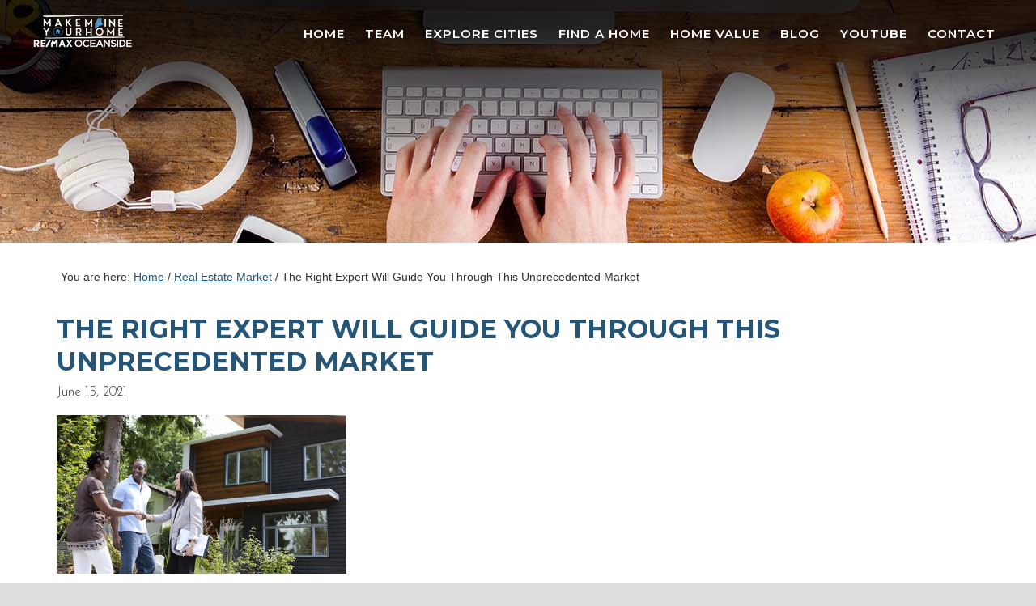

--- FILE ---
content_type: text/html; charset=UTF-8
request_url: https://www.makemaineyourhome.com/the-right-expert-will-guide-you-through-this-unprecedented-market/
body_size: 19289
content:
<!DOCTYPE html>
<html lang="en-US">
<head >
<meta charset="UTF-8" />
<meta name="viewport" content="width=device-width, initial-scale=1" />
<meta name="viewport" content="width=device-width, initial-scale=1.0" id="dynamik-viewport"/>

			<style>
			.fuse_social_icons_links {
			    display: block;
			}
			.facebook-awesome-social::before {
			    content: "\f09a" !important;
			}
			


			.awesome-social-img img {
			    position: absolute;
			    top: 50%;
			    left: 50%;
			    transform: translate(-50%,-50%);
			}

			.awesome-social-img {
			    position: relative;
			}			
			.icon_wrapper .awesome-social {
			    font-family: 'FuseAwesome' !important;
			}
			#icon_wrapper .fuse_social_icons_links .awesome-social {
			    font-family: "FuseAwesome" !important;
			    ext-rendering: auto !important;
			    -webkit-font-smoothing: antialiased !important;
			    -moz-osx-font-smoothing: grayscale !important;
			}
									
			
			#icon_wrapper{
				position: fixed;
				top: 50%;
				left: 0px;
				z-index: 99999;
			}
			
			.awesome-social

			{

            margin-top:2px;

			color: #fff !important;

			text-align: center !important;

			display: block;

			
			line-height: 51px !important;

			width: 48px !important;

			height: 48px !important;

			font-size: 28px !important;

			


			}

			
			.fuse_social_icons_links

			{

			outline:0 !important;



			}

			.fuse_social_icons_links:hover{

			text-decoration:none !important;

			}

			
			.fb-awesome-social

			{

			background: #3b5998;
			border-color: #3b5998;
			
			}
			.facebook-awesome-social

			{

			background: #3b5998;
			border-color: #3b5998;
						}
			
			.fuseicon-threads.threads-awesome-social.awesome-social::before {
			    content: "\e900";
			    font-family: 'FuseCustomIcons' !important;
			    			}

			.fuseicon-threads.threads-awesome-social.awesome-social {
			    background: #000;
			}


			.tw-awesome-social

			{

			background:#00aced;
			border-color: #00aced;
			
			}
			.twitter-awesome-social

			{

			background:#000;
			border-color: #000;
			
			}
			.rss-awesome-social

			{

			background:#FA9B39;
			border-color: #FA9B39;
			
			}

			.linkedin-awesome-social

			{

			background:#007bb6;
			border-color: #007bb6;
						}

			.youtube-awesome-social

			{

			background:#bb0000;
			border-color: #bb0000;
						}

			.flickr-awesome-social

			{

			background: #ff0084;
			border-color: #ff0084;
						}

			.pinterest-awesome-social

			{

			background:#cb2027;
			border-color: #cb2027;
						}

			.stumbleupon-awesome-social

			{

			background:#f74425 ;
			border-color: #f74425;
						}

			.google-plus-awesome-social

			{

			background:#f74425 ;
			border-color: #f74425;
						}

			.instagram-awesome-social

			{

			    background: -moz-linear-gradient(45deg, #f09433 0%, #e6683c 25%, #dc2743 50%, #cc2366 75%, #bc1888 100%);
			    background: -webkit-linear-gradient(45deg, #f09433 0%,#e6683c 25%,#dc2743 50%,#cc2366 75%,#bc1888 100%);
			    background: linear-gradient(45deg, #f09433 0%,#e6683c 25%,#dc2743 50%,#cc2366 75%,#bc1888 100%);
			    filter: progid:DXImageTransform.Microsoft.gradient( startColorstr='#f09433', endColorstr='#bc1888',GradientType=1 );
			    border-color: #f09433;
					    

			}

			.tumblr-awesome-social

			{

			background: #32506d ;
			border-color: #32506d;
						}

			.vine-awesome-social

			{

			background: #00bf8f ;
			border-color: #00bf8f;
						}

            .vk-awesome-social {



            background: #45668e ;
            border-color: #45668e;
            
            }

            .soundcloud-awesome-social

                {

            background: #ff3300 ;
            border-color: #ff3300;
            
                }

                .reddit-awesome-social{



            background: #ff4500 ;
            border-color: #ff4500;

                            }

                .stack-awesome-social{



            background: #fe7a15 ;
            border-color: #fe7a15;
            
                }

                .behance-awesome-social{

            background: #1769ff ;
            border-color: #1769ff;
            
                }

                .github-awesome-social{

            background: #999999 ;
            border-color: #999999;
            


                }

                .envelope-awesome-social{

                  background: #ccc ;
 				  border-color: #ccc;                 
 				                  }

/*  Mobile */









             




			</style>

<meta name='robots' content='index, follow, max-image-preview:large, max-snippet:-1, max-video-preview:-1' />

	<!-- This site is optimized with the Yoast SEO plugin v26.5 - https://yoast.com/wordpress/plugins/seo/ -->
	<title>The Right Expert Will Guide You Through This Unprecedented Market - Maine Real Estate | Make Maine Your Home Team</title>
	<link rel="canonical" href="https://www.makemaineyourhome.com/the-right-expert-will-guide-you-through-this-unprecedented-market/" />
	<meta property="og:locale" content="en_US" />
	<meta property="og:type" content="article" />
	<meta property="og:title" content="The Right Expert Will Guide You Through This Unprecedented Market - Maine Real Estate | Make Maine Your Home Team" />
	<meta property="og:description" content="In a normal market, it’s good to have an experienced guide coaching you through the process of buying or selling a home. That person can advise you on important things like pricing your home correctly or the first steps to take when you’re ready to buy. However, the market we’re in today is far from [&hellip;]" />
	<meta property="og:url" content="https://www.makemaineyourhome.com/the-right-expert-will-guide-you-through-this-unprecedented-market/" />
	<meta property="og:site_name" content="Maine Real Estate | Make Maine Your Home Team" />
	<meta property="article:published_time" content="2021-06-15T03:01:12+00:00" />
	<meta property="og:image" content="https://files.simplifyingthemarket.com/wp-content/uploads/2021/06/10162754/20210614-KCM-Share-549x300.jpg" />
	<meta name="author" content="admin" />
	<meta name="twitter:card" content="summary_large_image" />
	<meta name="twitter:label1" content="Written by" />
	<meta name="twitter:data1" content="admin" />
	<meta name="twitter:label2" content="Est. reading time" />
	<meta name="twitter:data2" content="3 minutes" />
	<script type="application/ld+json" class="yoast-schema-graph">{"@context":"https://schema.org","@graph":[{"@type":"WebPage","@id":"https://www.makemaineyourhome.com/the-right-expert-will-guide-you-through-this-unprecedented-market/","url":"https://www.makemaineyourhome.com/the-right-expert-will-guide-you-through-this-unprecedented-market/","name":"The Right Expert Will Guide You Through This Unprecedented Market - Maine Real Estate | Make Maine Your Home Team","isPartOf":{"@id":"https://www.makemaineyourhome.com/#website"},"primaryImageOfPage":{"@id":"https://www.makemaineyourhome.com/the-right-expert-will-guide-you-through-this-unprecedented-market/#primaryimage"},"image":{"@id":"https://www.makemaineyourhome.com/the-right-expert-will-guide-you-through-this-unprecedented-market/#primaryimage"},"thumbnailUrl":"https://files.simplifyingthemarket.com/wp-content/uploads/2021/06/10162754/20210614-KCM-Share-549x300.jpg","datePublished":"2021-06-15T03:01:12+00:00","author":{"@id":"https://www.makemaineyourhome.com/#/schema/person/7a2fcaef69b9d5ae24523b607423cfd4"},"breadcrumb":{"@id":"https://www.makemaineyourhome.com/the-right-expert-will-guide-you-through-this-unprecedented-market/#breadcrumb"},"inLanguage":"en-US","potentialAction":[{"@type":"ReadAction","target":["https://www.makemaineyourhome.com/the-right-expert-will-guide-you-through-this-unprecedented-market/"]}]},{"@type":"ImageObject","inLanguage":"en-US","@id":"https://www.makemaineyourhome.com/the-right-expert-will-guide-you-through-this-unprecedented-market/#primaryimage","url":"https://files.simplifyingthemarket.com/wp-content/uploads/2021/06/10162754/20210614-KCM-Share-549x300.jpg","contentUrl":"https://files.simplifyingthemarket.com/wp-content/uploads/2021/06/10162754/20210614-KCM-Share-549x300.jpg"},{"@type":"BreadcrumbList","@id":"https://www.makemaineyourhome.com/the-right-expert-will-guide-you-through-this-unprecedented-market/#breadcrumb","itemListElement":[{"@type":"ListItem","position":1,"name":"Home","item":"https://www.makemaineyourhome.com/"},{"@type":"ListItem","position":2,"name":"Blog","item":"https://www.makemaineyourhome.com/blog/"},{"@type":"ListItem","position":3,"name":"The Right Expert Will Guide You Through This Unprecedented Market"}]},{"@type":"WebSite","@id":"https://www.makemaineyourhome.com/#website","url":"https://www.makemaineyourhome.com/","name":"Maine Real Estate | Make Maine Your Home Team","description":"Trusted, highly-rated real estate team in Cape Elizabeth, Maine. We help buyers and sellers achieve their goals, quickly with integrity.","potentialAction":[{"@type":"SearchAction","target":{"@type":"EntryPoint","urlTemplate":"https://www.makemaineyourhome.com/?s={search_term_string}"},"query-input":{"@type":"PropertyValueSpecification","valueRequired":true,"valueName":"search_term_string"}}],"inLanguage":"en-US"},{"@type":"Person","@id":"https://www.makemaineyourhome.com/#/schema/person/7a2fcaef69b9d5ae24523b607423cfd4","name":"admin","image":{"@type":"ImageObject","inLanguage":"en-US","@id":"https://www.makemaineyourhome.com/#/schema/person/image/","url":"https://secure.gravatar.com/avatar/5d53a0877928b54735215244a491900eb0b98e54fc87e7e65ba1b3acefbf268d?s=96&d=mm&r=g","contentUrl":"https://secure.gravatar.com/avatar/5d53a0877928b54735215244a491900eb0b98e54fc87e7e65ba1b3acefbf268d?s=96&d=mm&r=g","caption":"admin"},"url":"https://www.makemaineyourhome.com/author/admin/"}]}</script>
	<!-- / Yoast SEO plugin. -->


<link rel='dns-prefetch' href='//fonts.googleapis.com' />
<link rel="alternate" type="application/rss+xml" title="Maine Real Estate | Make Maine Your Home Team &raquo; Feed" href="https://www.makemaineyourhome.com/feed/" />
<link rel="alternate" type="application/rss+xml" title="Maine Real Estate | Make Maine Your Home Team &raquo; Comments Feed" href="https://www.makemaineyourhome.com/comments/feed/" />
<link rel="alternate" type="application/rss+xml" title="Maine Real Estate | Make Maine Your Home Team &raquo; The Right Expert Will Guide You Through This Unprecedented Market Comments Feed" href="https://www.makemaineyourhome.com/the-right-expert-will-guide-you-through-this-unprecedented-market/feed/" />
<link rel="alternate" title="oEmbed (JSON)" type="application/json+oembed" href="https://www.makemaineyourhome.com/wp-json/oembed/1.0/embed?url=https%3A%2F%2Fwww.makemaineyourhome.com%2Fthe-right-expert-will-guide-you-through-this-unprecedented-market%2F" />
<link rel="alternate" title="oEmbed (XML)" type="text/xml+oembed" href="https://www.makemaineyourhome.com/wp-json/oembed/1.0/embed?url=https%3A%2F%2Fwww.makemaineyourhome.com%2Fthe-right-expert-will-guide-you-through-this-unprecedented-market%2F&#038;format=xml" />
<style id='wp-img-auto-sizes-contain-inline-css' type='text/css'>
img:is([sizes=auto i],[sizes^="auto," i]){contain-intrinsic-size:3000px 1500px}
/*# sourceURL=wp-img-auto-sizes-contain-inline-css */
</style>
<link rel='stylesheet' id='dynamik_minified_stylesheet-css' href='https://www.makemaineyourhome.com/wp-content/uploads/dynamik-gen/theme/dynamik-min.css?ver=1714578242' type='text/css' media='all' />
<style id='wp-emoji-styles-inline-css' type='text/css'>

	img.wp-smiley, img.emoji {
		display: inline !important;
		border: none !important;
		box-shadow: none !important;
		height: 1em !important;
		width: 1em !important;
		margin: 0 0.07em !important;
		vertical-align: -0.1em !important;
		background: none !important;
		padding: 0 !important;
	}
/*# sourceURL=wp-emoji-styles-inline-css */
</style>
<link rel='stylesheet' id='redux-extendify-styles-css' href='https://www.makemaineyourhome.com/wp-content/plugins/fuse-social-floating-sidebar/framework/redux-core/assets/css/extendify-utilities.css?ver=4.4.0' type='text/css' media='all' />
<link rel='stylesheet' id='fuse-awesome-css' href='https://www.makemaineyourhome.com/wp-content/plugins/fuse-social-floating-sidebar/inc/font-awesome/css/font-awesome.min.css?ver=5.4.12' type='text/css' media='all' />
<link rel='stylesheet' id='genesis-simple-page-sections-css' href='https://www.makemaineyourhome.com/wp-content/plugins/genesis-simple-page-sections/public/css/genesis-simple-page-sections-public.css?ver=1.4.0' type='text/css' media='all' />
<link rel='stylesheet' id='jquery-smooth-scroll-css' href='https://www.makemaineyourhome.com/wp-content/plugins/jquery-smooth-scroll/css/style.css?ver=6.9' type='text/css' media='all' />
<link rel='stylesheet' id='image-hover-effects-css-css' href='https://www.makemaineyourhome.com/wp-content/plugins/mega-addons-for-visual-composer/css/ihover.css?ver=6.9' type='text/css' media='all' />
<link rel='stylesheet' id='style-css-css' href='https://www.makemaineyourhome.com/wp-content/plugins/mega-addons-for-visual-composer/css/style.css?ver=6.9' type='text/css' media='all' />
<link rel='stylesheet' id='font-awesome-latest-css' href='https://www.makemaineyourhome.com/wp-content/plugins/mega-addons-for-visual-composer/css/font-awesome/css/all.css?ver=6.9' type='text/css' media='all' />
<style id='responsive-menu-inline-css' type='text/css'>
/** This file is major component of this plugin so please don't try to edit here. */
#rmp_menu_trigger-2170 {
  width: 55px;
  height: 55px;
  position: fixed;
  top: 15px;
  border-radius: 5px;
  display: none;
  text-decoration: none;
  right: 5%;
  background: #000000;
  transition: transform 0.5s, background-color 0.5s;
}
#rmp_menu_trigger-2170:hover, #rmp_menu_trigger-2170:focus {
  background: #000000;
  text-decoration: unset;
}
#rmp_menu_trigger-2170.is-active {
  background: #000000;
}
#rmp_menu_trigger-2170 .rmp-trigger-box {
  width: 25px;
  color: #ffffff;
}
#rmp_menu_trigger-2170 .rmp-trigger-icon-active, #rmp_menu_trigger-2170 .rmp-trigger-text-open {
  display: none;
}
#rmp_menu_trigger-2170.is-active .rmp-trigger-icon-active, #rmp_menu_trigger-2170.is-active .rmp-trigger-text-open {
  display: inline;
}
#rmp_menu_trigger-2170.is-active .rmp-trigger-icon-inactive, #rmp_menu_trigger-2170.is-active .rmp-trigger-text {
  display: none;
}
#rmp_menu_trigger-2170 .rmp-trigger-label {
  color: #ffffff;
  pointer-events: none;
  line-height: 13px;
  font-family: inherit;
  font-size: 14px;
  display: inline;
  text-transform: inherit;
}
#rmp_menu_trigger-2170 .rmp-trigger-label.rmp-trigger-label-top {
  display: block;
  margin-bottom: 12px;
}
#rmp_menu_trigger-2170 .rmp-trigger-label.rmp-trigger-label-bottom {
  display: block;
  margin-top: 12px;
}
#rmp_menu_trigger-2170 .responsive-menu-pro-inner {
  display: block;
}
#rmp_menu_trigger-2170 .rmp-trigger-icon-inactive .rmp-font-icon {
  color: #ffffff;
}
#rmp_menu_trigger-2170 .responsive-menu-pro-inner, #rmp_menu_trigger-2170 .responsive-menu-pro-inner::before, #rmp_menu_trigger-2170 .responsive-menu-pro-inner::after {
  width: 25px;
  height: 3px;
  background-color: #ffffff;
  border-radius: 4px;
  position: absolute;
}
#rmp_menu_trigger-2170 .rmp-trigger-icon-active .rmp-font-icon {
  color: #ffffff;
}
#rmp_menu_trigger-2170.is-active .responsive-menu-pro-inner, #rmp_menu_trigger-2170.is-active .responsive-menu-pro-inner::before, #rmp_menu_trigger-2170.is-active .responsive-menu-pro-inner::after {
  background-color: #ffffff;
}
#rmp_menu_trigger-2170:hover .rmp-trigger-icon-inactive .rmp-font-icon {
  color: #ffffff;
}
#rmp_menu_trigger-2170:not(.is-active):hover .responsive-menu-pro-inner, #rmp_menu_trigger-2170:not(.is-active):hover .responsive-menu-pro-inner::before, #rmp_menu_trigger-2170:not(.is-active):hover .responsive-menu-pro-inner::after {
  background-color: #ffffff;
}
#rmp_menu_trigger-2170 .responsive-menu-pro-inner::before {
  top: 10px;
}
#rmp_menu_trigger-2170 .responsive-menu-pro-inner::after {
  bottom: 10px;
}
#rmp_menu_trigger-2170.is-active .responsive-menu-pro-inner::after {
  bottom: 0;
}
/* Hamburger menu styling */
@media screen and (max-width: 991px) {
  /** Menu Title Style */
  /** Menu Additional Content Style */
  #rmp_menu_trigger-2170 {
    display: block;
  }
  #rmp-container-2170 {
    position: fixed;
    top: 0;
    margin: 0;
    transition: transform 0.5s;
    overflow: auto;
    display: block;
    width: 100%;
    background-color: #212121;
    background-image: url("");
    height: 100%;
    right: 0;
    padding-top: 0px;
    padding-left: 0px;
    padding-bottom: 0px;
    padding-right: 0px;
  }
  #rmp-menu-wrap-2170 {
    padding-top: 0px;
    padding-left: 0px;
    padding-bottom: 0px;
    padding-right: 0px;
    background-color: #212121;
  }
  #rmp-menu-wrap-2170 .rmp-menu, #rmp-menu-wrap-2170 .rmp-submenu {
    width: 100%;
    box-sizing: border-box;
    margin: 0;
    padding: 0;
  }
  #rmp-menu-wrap-2170 .rmp-submenu-depth-1 .rmp-menu-item-link {
    padding-left: 10%;
  }
  #rmp-menu-wrap-2170 .rmp-submenu-depth-2 .rmp-menu-item-link {
    padding-left: 15%;
  }
  #rmp-menu-wrap-2170 .rmp-submenu-depth-3 .rmp-menu-item-link {
    padding-left: 20%;
  }
  #rmp-menu-wrap-2170 .rmp-submenu-depth-4 .rmp-menu-item-link {
    padding-left: 25%;
  }
  #rmp-menu-wrap-2170 .rmp-submenu.rmp-submenu-open {
    display: block;
  }
  #rmp-menu-wrap-2170 .rmp-menu-item {
    width: 100%;
    list-style: none;
    margin: 0;
  }
  #rmp-menu-wrap-2170 .rmp-menu-item-link {
    height: 40px;
    line-height: 40px;
    font-size: 13px;
    border-bottom: 1px solid #212121;
    font-family: inherit;
    color: #ffffff;
    text-align: left;
    background-color: #212121;
    font-weight: normal;
    letter-spacing: 0px;
    display: block;
    box-sizing: border-box;
    width: 100%;
    text-decoration: none;
    position: relative;
    overflow: hidden;
    transition: background-color 0.5s, border-color 0.5s, 0.5s;
    padding: 0 5%;
    padding-right: 50px;
  }
  #rmp-menu-wrap-2170 .rmp-menu-item-link:after, #rmp-menu-wrap-2170 .rmp-menu-item-link:before {
    display: none;
  }
  #rmp-menu-wrap-2170 .rmp-menu-item-link:hover, #rmp-menu-wrap-2170 .rmp-menu-item-link:focus {
    color: #ffffff;
    border-color: #212121;
    background-color: #3f3f3f;
  }
  #rmp-menu-wrap-2170 .rmp-menu-item-link:focus {
    outline: none;
    border-color: unset;
    box-shadow: unset;
  }
  #rmp-menu-wrap-2170 .rmp-menu-item-link .rmp-font-icon {
    height: 40px;
    line-height: 40px;
    margin-right: 10px;
    font-size: 13px;
  }
  #rmp-menu-wrap-2170 .rmp-menu-current-item .rmp-menu-item-link {
    color: #ffffff;
    border-color: #212121;
    background-color: #212121;
  }
  #rmp-menu-wrap-2170 .rmp-menu-current-item .rmp-menu-item-link:hover, #rmp-menu-wrap-2170 .rmp-menu-current-item .rmp-menu-item-link:focus {
    color: #ffffff;
    border-color: #3f3f3f;
    background-color: #3f3f3f;
  }
  #rmp-menu-wrap-2170 .rmp-menu-subarrow {
    position: absolute;
    top: 0;
    bottom: 0;
    text-align: center;
    overflow: hidden;
    background-size: cover;
    overflow: hidden;
    right: 0;
    border-left-style: solid;
    border-left-color: #212121;
    border-left-width: 1px;
    height: 39px;
    width: 40px;
    color: #ffffff;
    background-color: #212121;
  }
  #rmp-menu-wrap-2170 .rmp-menu-subarrow svg {
    fill: #ffffff;
  }
  #rmp-menu-wrap-2170 .rmp-menu-subarrow:hover {
    color: #ffffff;
    border-color: #3f3f3f;
    background-color: #3f3f3f;
  }
  #rmp-menu-wrap-2170 .rmp-menu-subarrow:hover svg {
    fill: #ffffff;
  }
  #rmp-menu-wrap-2170 .rmp-menu-subarrow .rmp-font-icon {
    margin-right: unset;
  }
  #rmp-menu-wrap-2170 .rmp-menu-subarrow * {
    vertical-align: middle;
    line-height: 39px;
  }
  #rmp-menu-wrap-2170 .rmp-menu-subarrow-active {
    display: block;
    background-size: cover;
    color: #ffffff;
    border-color: #212121;
    background-color: #212121;
  }
  #rmp-menu-wrap-2170 .rmp-menu-subarrow-active svg {
    fill: #ffffff;
  }
  #rmp-menu-wrap-2170 .rmp-menu-subarrow-active:hover {
    color: #ffffff;
    border-color: #3f3f3f;
    background-color: #3f3f3f;
  }
  #rmp-menu-wrap-2170 .rmp-menu-subarrow-active:hover svg {
    fill: #ffffff;
  }
  #rmp-menu-wrap-2170 .rmp-submenu {
    display: none;
  }
  #rmp-menu-wrap-2170 .rmp-submenu .rmp-menu-item-link {
    height: 40px;
    line-height: 40px;
    letter-spacing: 0px;
    font-size: 13px;
    border-bottom: 1px solid #212121;
    font-family: inherit;
    font-weight: normal;
    color: #ffffff;
    text-align: left;
    background-color: #212121;
  }
  #rmp-menu-wrap-2170 .rmp-submenu .rmp-menu-item-link:hover, #rmp-menu-wrap-2170 .rmp-submenu .rmp-menu-item-link:focus {
    color: #ffffff;
    border-color: #212121;
    background-color: #3f3f3f;
  }
  #rmp-menu-wrap-2170 .rmp-submenu .rmp-menu-current-item .rmp-menu-item-link {
    color: #ffffff;
    border-color: #212121;
    background-color: #212121;
  }
  #rmp-menu-wrap-2170 .rmp-submenu .rmp-menu-current-item .rmp-menu-item-link:hover, #rmp-menu-wrap-2170 .rmp-submenu .rmp-menu-current-item .rmp-menu-item-link:focus {
    color: #ffffff;
    border-color: #3f3f3f;
    background-color: #3f3f3f;
  }
  #rmp-menu-wrap-2170 .rmp-submenu .rmp-menu-subarrow {
    right: 0;
    border-right: unset;
    border-left-style: solid;
    border-left-color: #212121;
    border-left-width: 1px;
    height: 39px;
    line-height: 39px;
    width: 40px;
    color: #ffffff;
    background-color: #212121;
  }
  #rmp-menu-wrap-2170 .rmp-submenu .rmp-menu-subarrow:hover {
    color: #ffffff;
    border-color: #3f3f3f;
    background-color: #3f3f3f;
  }
  #rmp-menu-wrap-2170 .rmp-submenu .rmp-menu-subarrow-active {
    color: #ffffff;
    border-color: #212121;
    background-color: #212121;
  }
  #rmp-menu-wrap-2170 .rmp-submenu .rmp-menu-subarrow-active:hover {
    color: #ffffff;
    border-color: #3f3f3f;
    background-color: #3f3f3f;
  }
  #rmp-menu-wrap-2170 .rmp-menu-item-description {
    margin: 0;
    padding: 5px 5%;
    opacity: 0.8;
    color: #ffffff;
  }
  #rmp-search-box-2170 {
    display: block;
    padding-top: 0px;
    padding-left: 5%;
    padding-bottom: 0px;
    padding-right: 5%;
  }
  #rmp-search-box-2170 .rmp-search-form {
    margin: 0;
  }
  #rmp-search-box-2170 .rmp-search-box {
    background: #ffffff;
    border: 1px solid #dadada;
    color: #333333;
    width: 100%;
    padding: 0 5%;
    border-radius: 30px;
    height: 45px;
    -webkit-appearance: none;
  }
  #rmp-search-box-2170 .rmp-search-box::placeholder {
    color: #c7c7cd;
  }
  #rmp-search-box-2170 .rmp-search-box:focus {
    background-color: #ffffff;
    outline: 2px solid #dadada;
    color: #333333;
  }
  #rmp-menu-title-2170 {
    background-color: #212121;
    color: #ffffff;
    text-align: right;
    font-size: 13px;
    padding-top: 10%;
    padding-left: 5%;
    padding-bottom: 0%;
    padding-right: 5%;
    font-weight: 400;
    transition: background-color 0.5s, border-color 0.5s, color 0.5s;
  }
  #rmp-menu-title-2170:hover {
    background-color: #212121;
    color: #ffffff;
  }
  #rmp-menu-title-2170 > .rmp-menu-title-link {
    color: #ffffff;
    width: 100%;
    background-color: unset;
    text-decoration: none;
  }
  #rmp-menu-title-2170 > .rmp-menu-title-link:hover {
    color: #ffffff;
  }
  #rmp-menu-title-2170 .rmp-font-icon {
    font-size: 13px;
  }
  #rmp-menu-additional-content-2170 {
    padding-top: 0px;
    padding-left: 5%;
    padding-bottom: 0px;
    padding-right: 5%;
    color: #ffffff;
    text-align: center;
    font-size: 16px;
  }
}
/**
This file contents common styling of menus.
*/
.rmp-container {
  display: none;
  visibility: visible;
  padding: 0px 0px 0px 0px;
  z-index: 99998;
  transition: all 0.3s;
  /** Scrolling bar in menu setting box **/
}
.rmp-container.rmp-fade-top, .rmp-container.rmp-fade-left, .rmp-container.rmp-fade-right, .rmp-container.rmp-fade-bottom {
  display: none;
}
.rmp-container.rmp-slide-left, .rmp-container.rmp-push-left {
  transform: translateX(-100%);
  -ms-transform: translateX(-100%);
  -webkit-transform: translateX(-100%);
  -moz-transform: translateX(-100%);
}
.rmp-container.rmp-slide-left.rmp-menu-open, .rmp-container.rmp-push-left.rmp-menu-open {
  transform: translateX(0);
  -ms-transform: translateX(0);
  -webkit-transform: translateX(0);
  -moz-transform: translateX(0);
}
.rmp-container.rmp-slide-right, .rmp-container.rmp-push-right {
  transform: translateX(100%);
  -ms-transform: translateX(100%);
  -webkit-transform: translateX(100%);
  -moz-transform: translateX(100%);
}
.rmp-container.rmp-slide-right.rmp-menu-open, .rmp-container.rmp-push-right.rmp-menu-open {
  transform: translateX(0);
  -ms-transform: translateX(0);
  -webkit-transform: translateX(0);
  -moz-transform: translateX(0);
}
.rmp-container.rmp-slide-top, .rmp-container.rmp-push-top {
  transform: translateY(-100%);
  -ms-transform: translateY(-100%);
  -webkit-transform: translateY(-100%);
  -moz-transform: translateY(-100%);
}
.rmp-container.rmp-slide-top.rmp-menu-open, .rmp-container.rmp-push-top.rmp-menu-open {
  transform: translateY(0);
  -ms-transform: translateY(0);
  -webkit-transform: translateY(0);
  -moz-transform: translateY(0);
}
.rmp-container.rmp-slide-bottom, .rmp-container.rmp-push-bottom {
  transform: translateY(100%);
  -ms-transform: translateY(100%);
  -webkit-transform: translateY(100%);
  -moz-transform: translateY(100%);
}
.rmp-container.rmp-slide-bottom.rmp-menu-open, .rmp-container.rmp-push-bottom.rmp-menu-open {
  transform: translateX(0);
  -ms-transform: translateX(0);
  -webkit-transform: translateX(0);
  -moz-transform: translateX(0);
}
.rmp-container::-webkit-scrollbar {
  width: 0px;
}
.rmp-container ::-webkit-scrollbar-track {
  box-shadow: inset 0 0 5px transparent;
}
.rmp-container ::-webkit-scrollbar-thumb {
  background: transparent;
}
.rmp-container ::-webkit-scrollbar-thumb:hover {
  background: transparent;
}
.rmp-container .rmp-menu-wrap .rmp-menu {
  transition: none;
  border-radius: 0;
  box-shadow: none;
  background: none;
  border: 0;
  bottom: auto;
  box-sizing: border-box;
  clip: auto;
  color: #666;
  display: block;
  float: none;
  font-family: inherit;
  font-size: 14px;
  height: auto;
  left: auto;
  line-height: 1.7;
  list-style-type: none;
  margin: 0;
  min-height: auto;
  max-height: none;
  opacity: 1;
  outline: none;
  overflow: visible;
  padding: 0;
  position: relative;
  pointer-events: auto;
  right: auto;
  text-align: left;
  text-decoration: none;
  text-indent: 0;
  text-transform: none;
  transform: none;
  top: auto;
  visibility: inherit;
  width: auto;
  word-wrap: break-word;
  white-space: normal;
}
.rmp-container .rmp-menu-additional-content {
  display: block;
  word-break: break-word;
}
.rmp-container .rmp-menu-title {
  display: flex;
  flex-direction: column;
}
.rmp-container .rmp-menu-title .rmp-menu-title-image {
  max-width: 100%;
  margin-bottom: 15px;
  display: block;
  margin: auto;
  margin-bottom: 15px;
}
button.rmp_menu_trigger {
  z-index: 999999;
  overflow: hidden;
  outline: none;
  border: 0;
  display: none;
  margin: 0;
  transition: transform 0.5s, background-color 0.5s;
  padding: 0;
}
button.rmp_menu_trigger .responsive-menu-pro-inner::before, button.rmp_menu_trigger .responsive-menu-pro-inner::after {
  content: "";
  display: block;
}
button.rmp_menu_trigger .responsive-menu-pro-inner::before {
  top: 10px;
}
button.rmp_menu_trigger .responsive-menu-pro-inner::after {
  bottom: 10px;
}
button.rmp_menu_trigger .rmp-trigger-box {
  width: 40px;
  display: inline-block;
  position: relative;
  pointer-events: none;
  vertical-align: super;
}
/*  Menu Trigger Boring Animation */
.rmp-menu-trigger-boring .responsive-menu-pro-inner {
  transition-property: none;
}
.rmp-menu-trigger-boring .responsive-menu-pro-inner::after, .rmp-menu-trigger-boring .responsive-menu-pro-inner::before {
  transition-property: none;
}
.rmp-menu-trigger-boring.is-active .responsive-menu-pro-inner {
  transform: rotate(45deg);
}
.rmp-menu-trigger-boring.is-active .responsive-menu-pro-inner:before {
  top: 0;
  opacity: 0;
}
.rmp-menu-trigger-boring.is-active .responsive-menu-pro-inner:after {
  bottom: 0;
  transform: rotate(-90deg);
}

/*# sourceURL=responsive-menu-inline-css */
</style>
<link rel='stylesheet' id='dashicons-css' href='https://www.makemaineyourhome.com/wp-includes/css/dashicons.min.css?ver=6.9' type='text/css' media='all' />
<link rel='stylesheet' id='rs-plugin-settings-css' href='https://www.makemaineyourhome.com/wp-content/plugins/revslider/public/assets/css/rs6.css?ver=6.2.22' type='text/css' media='all' />
<style id='rs-plugin-settings-inline-css' type='text/css'>
.tp-caption a{color:#ff7302;text-shadow:none;-webkit-transition:all 0.2s ease-out;-moz-transition:all 0.2s ease-out;-o-transition:all 0.2s ease-out;-ms-transition:all 0.2s ease-out}.tp-caption a:hover{color:#ffa902}
/*# sourceURL=rs-plugin-settings-inline-css */
</style>
<link rel='stylesheet' id='font-awesome-css' href='https://www.makemaineyourhome.com/wp-content/plugins/ultimate-carousel-for-visual-composer//css/css/font-awesome.min.css?ver=6.9' type='text/css' media='all' />
<link rel='stylesheet' id='dynamik_enqueued_google_fonts-css' href='//fonts.googleapis.com/css?family=Montserrat%3Aital%2Cwght%400%2C100..900%3B1%2C100..900%7CJosefin+Sans%3Aital%2Cwght%400%2C100..700%3B1%2C100..700&#038;display=auto&#038;ver=2.6.9.5' type='text/css' media='all' />
<link rel='stylesheet' id='call-now-button-modern-style-css' href='https://www.makemaineyourhome.com/wp-content/plugins/call-now-button/resources/style/modern.css?ver=1.5.5' type='text/css' media='all' />
<script type="text/javascript" src="https://www.makemaineyourhome.com/wp-includes/js/jquery/jquery.min.js?ver=3.7.1" id="jquery-core-js"></script>
<script type="text/javascript" src="https://www.makemaineyourhome.com/wp-includes/js/jquery/jquery-migrate.min.js?ver=3.4.1" id="jquery-migrate-js"></script>
<script type="text/javascript" id="fuse-social-script-js-extra">
/* <![CDATA[ */
var fuse_social = {"ajax_url":"https://www.makemaineyourhome.com/wp-admin/admin-ajax.php"};
//# sourceURL=fuse-social-script-js-extra
/* ]]> */
</script>
<script type="text/javascript" src="https://www.makemaineyourhome.com/wp-content/plugins/fuse-social-floating-sidebar/inc/js/fuse_script.js?ver=1989820789" id="fuse-social-script-js"></script>
<script type="text/javascript" id="rmp_menu_scripts-js-extra">
/* <![CDATA[ */
var rmp_menu = {"ajaxURL":"https://www.makemaineyourhome.com/wp-admin/admin-ajax.php","wp_nonce":"13e12640ba","menu":[{"menu_theme":null,"theme_type":"default","theme_location_menu":"","submenu_submenu_arrow_width":"40","submenu_submenu_arrow_width_unit":"px","submenu_submenu_arrow_height":"39","submenu_submenu_arrow_height_unit":"px","submenu_arrow_position":"right","submenu_sub_arrow_background_colour":"#212121","submenu_sub_arrow_background_hover_colour":"#3f3f3f","submenu_sub_arrow_background_colour_active":"#212121","submenu_sub_arrow_background_hover_colour_active":"#3f3f3f","submenu_sub_arrow_border_width":"1","submenu_sub_arrow_border_width_unit":"px","submenu_sub_arrow_border_colour":"#212121","submenu_sub_arrow_border_hover_colour":"#3f3f3f","submenu_sub_arrow_border_colour_active":"#212121","submenu_sub_arrow_border_hover_colour_active":"#3f3f3f","submenu_sub_arrow_shape_colour":"#ffffff","submenu_sub_arrow_shape_hover_colour":"#ffffff","submenu_sub_arrow_shape_colour_active":"#ffffff","submenu_sub_arrow_shape_hover_colour_active":"#ffffff","use_header_bar":"off","header_bar_items_order":"{\"logo\":\"on\",\"title\":\"on\",\"search\":\"on\",\"html content\":\"on\"}","header_bar_title":"","header_bar_html_content":"","header_bar_logo":"","header_bar_logo_link":"","header_bar_logo_width":"","header_bar_logo_width_unit":"%","header_bar_logo_height":"","header_bar_logo_height_unit":"px","header_bar_height":"80","header_bar_height_unit":"px","header_bar_padding":{"top":"0px","right":"5%","bottom":"0px","left":"5%"},"header_bar_font":"","header_bar_font_size":"14","header_bar_font_size_unit":"px","header_bar_text_color":"#ffffff","header_bar_background_color":"#ffffff","header_bar_breakpoint":"800","header_bar_position_type":"fixed","header_bar_adjust_page":null,"header_bar_scroll_enable":"off","header_bar_scroll_background_color":"#36bdf6","mobile_breakpoint":"600","tablet_breakpoint":"991","transition_speed":"0.5","sub_menu_speed":"0.2","show_menu_on_page_load":"","menu_disable_scrolling":"off","menu_overlay":"off","menu_overlay_colour":"rgba(0, 0, 0, 0.7)","desktop_menu_width":"","desktop_menu_width_unit":"%","desktop_menu_positioning":"fixed","desktop_menu_side":"","desktop_menu_to_hide":"","use_current_theme_location":"off","mega_menu":{"225":"off","227":"off","229":"off","228":"off","226":"off"},"desktop_submenu_open_animation":"","desktop_submenu_open_animation_speed":"0ms","desktop_submenu_open_on_click":"","desktop_menu_hide_and_show":"","menu_name":"Default Menu","menu_to_use":"mainmenu","different_menu_for_mobile":"off","menu_to_use_in_mobile":"main-menu","use_mobile_menu":"on","use_tablet_menu":"on","use_desktop_menu":"","menu_display_on":"all-pages","menu_to_hide":"","submenu_descriptions_on":"","custom_walker":"","menu_background_colour":"#212121","menu_depth":"5","smooth_scroll_on":"off","smooth_scroll_speed":"500","menu_font_icons":[],"menu_links_height":"40","menu_links_height_unit":"px","menu_links_line_height":"40","menu_links_line_height_unit":"px","menu_depth_0":"5","menu_depth_0_unit":"%","menu_font_size":"13","menu_font_size_unit":"px","menu_font":"","menu_font_weight":"normal","menu_text_alignment":"left","menu_text_letter_spacing":"","menu_word_wrap":"off","menu_link_colour":"#ffffff","menu_link_hover_colour":"#ffffff","menu_current_link_colour":"#ffffff","menu_current_link_hover_colour":"#ffffff","menu_item_background_colour":"#212121","menu_item_background_hover_colour":"#3f3f3f","menu_current_item_background_colour":"#212121","menu_current_item_background_hover_colour":"#3f3f3f","menu_border_width":"1","menu_border_width_unit":"px","menu_item_border_colour":"#212121","menu_item_border_colour_hover":"#212121","menu_current_item_border_colour":"#212121","menu_current_item_border_hover_colour":"#3f3f3f","submenu_links_height":"40","submenu_links_height_unit":"px","submenu_links_line_height":"40","submenu_links_line_height_unit":"px","menu_depth_side":"left","menu_depth_1":"10","menu_depth_1_unit":"%","menu_depth_2":"15","menu_depth_2_unit":"%","menu_depth_3":"20","menu_depth_3_unit":"%","menu_depth_4":"25","menu_depth_4_unit":"%","submenu_item_background_colour":"#212121","submenu_item_background_hover_colour":"#3f3f3f","submenu_current_item_background_colour":"#212121","submenu_current_item_background_hover_colour":"#3f3f3f","submenu_border_width":"1","submenu_border_width_unit":"px","submenu_item_border_colour":"#212121","submenu_item_border_colour_hover":"#212121","submenu_current_item_border_colour":"#212121","submenu_current_item_border_hover_colour":"#3f3f3f","submenu_font_size":"13","submenu_font_size_unit":"px","submenu_font":"","submenu_font_weight":"normal","submenu_text_letter_spacing":"","submenu_text_alignment":"left","submenu_link_colour":"#ffffff","submenu_link_hover_colour":"#ffffff","submenu_current_link_colour":"#ffffff","submenu_current_link_hover_colour":"#ffffff","inactive_arrow_shape":"\u25bc","active_arrow_shape":"\u25b2","inactive_arrow_font_icon":"","active_arrow_font_icon":"","inactive_arrow_image":"","active_arrow_image":"","submenu_arrow_width":"40","submenu_arrow_width_unit":"px","submenu_arrow_height":"39","submenu_arrow_height_unit":"px","arrow_position":"right","menu_sub_arrow_shape_colour":"#ffffff","menu_sub_arrow_shape_hover_colour":"#ffffff","menu_sub_arrow_shape_colour_active":"#ffffff","menu_sub_arrow_shape_hover_colour_active":"#ffffff","menu_sub_arrow_border_width":"1","menu_sub_arrow_border_width_unit":"px","menu_sub_arrow_border_colour":"#212121","menu_sub_arrow_border_hover_colour":"#3f3f3f","menu_sub_arrow_border_colour_active":"#212121","menu_sub_arrow_border_hover_colour_active":"#3f3f3f","menu_sub_arrow_background_colour":"#212121","menu_sub_arrow_background_hover_colour":"#3f3f3f","menu_sub_arrow_background_colour_active":"#212121","menu_sub_arrow_background_hover_colour_active":"#3f3f3f","fade_submenus":"off","fade_submenus_side":"left","fade_submenus_delay":"100","fade_submenus_speed":"500","use_slide_effect":"off","slide_effect_back_to_text":"Back","accordion_animation":"off","auto_expand_all_submenus":"off","auto_expand_current_submenus":"off","menu_item_click_to_trigger_submenu":"off","button_width":"55","button_width_unit":"px","button_height":"55","button_height_unit":"px","button_background_colour":"#000000","button_background_colour_hover":"#000000","button_background_colour_active":"#000000","toggle_button_border_radius":"5","button_transparent_background":"off","button_left_or_right":"right","button_position_type":"fixed","button_distance_from_side":"5","button_distance_from_side_unit":"%","button_top":"15","button_top_unit":"px","button_push_with_animation":"off","button_click_animation":"boring","button_line_margin":"5","button_line_margin_unit":"px","button_line_width":"25","button_line_width_unit":"px","button_line_height":"3","button_line_height_unit":"px","button_line_colour":"#ffffff","button_line_colour_hover":"#ffffff","button_line_colour_active":"#ffffff","button_font_icon":"","button_font_icon_when_clicked":"","button_image":"","button_image_when_clicked":"","button_title":"","button_title_open":"","button_title_position":"left","menu_container_columns":"","button_font":"","button_font_size":"14","button_font_size_unit":"px","button_title_line_height":"13","button_title_line_height_unit":"px","button_text_colour":"#ffffff","button_trigger_type_click":"on","button_trigger_type_hover":"off","button_click_trigger":"#responsive-menu-button","items_order":{"title":"on","menu":"on","search":"","additional content":""},"menu_title":"","menu_title_link":"","menu_title_link_location":"_self","menu_title_image":"","menu_title_font_icon":"","menu_title_section_padding":{"top":"10%","right":"5%","bottom":"0%","left":"5%"},"menu_title_background_colour":"#212121","menu_title_background_hover_colour":"#212121","menu_title_font_size":"13","menu_title_font_size_unit":"px","menu_title_alignment":"right","menu_title_font_weight":"400","menu_title_font_family":"","menu_title_colour":"#ffffff","menu_title_hover_colour":"#ffffff","menu_title_image_width":"","menu_title_image_width_unit":"%","menu_title_image_height":"","menu_title_image_height_unit":"px","menu_additional_content":"","menu_additional_section_padding":{"left":"5%","top":"0px","right":"5%","bottom":"0px"},"menu_additional_content_font_size":"16","menu_additional_content_font_size_unit":"px","menu_additional_content_alignment":"center","menu_additional_content_colour":"#ffffff","menu_search_box_text":"Search","menu_search_box_code":"","menu_search_section_padding":{"left":"5%","top":"0px","right":"5%","bottom":"0px"},"menu_search_box_height":"45","menu_search_box_height_unit":"px","menu_search_box_border_radius":"30","menu_search_box_text_colour":"#333333","menu_search_box_background_colour":"#ffffff","menu_search_box_placeholder_colour":"#c7c7cd","menu_search_box_border_colour":"#dadada","menu_section_padding":{"top":"0px","right":"0px","bottom":"0px","left":"0px"},"menu_width":"100","menu_width_unit":"%","menu_maximum_width":"","menu_maximum_width_unit":"px","menu_minimum_width":"","menu_minimum_width_unit":"px","menu_auto_height":"off","menu_container_padding":{"top":"0px","right":"0px","bottom":"0px","left":"0px"},"menu_container_background_colour":"#212121","menu_background_image":"","animation_type":"slide","menu_appear_from":"right","animation_speed":"0.5","page_wrapper":"","menu_close_on_body_click":"off","menu_close_on_scroll":"off","menu_close_on_link_click":"off","enable_touch_gestures":"","breakpoint":"991","menu_depth_5":"30","menu_depth_5_unit":"%","keyboard_shortcut_close_menu":"27,37","keyboard_shortcut_open_menu":"32,39","button_image_alt":"","button_image_alt_when_clicked":"","button_font_icon_type":"font-awesome","button_font_icon_when_clicked_type":"font-awesome","button_trigger_type":"click","active_arrow_image_alt":"","inactive_arrow_image_alt":"","active_arrow_font_icon_type":"font-awesome","inactive_arrow_font_icon_type":"font-awesome","menu_adjust_for_wp_admin_bar":"off","menu_title_image_alt":"","menu_title_font_icon_type":"font-awesome","minify_scripts":"off","scripts_in_footer":"off","external_files":"off","remove_fontawesome":"","remove_bootstrap":"","shortcode":"off","mobile_only":"off","hide_on_mobile":"off","hide_on_desktop":"off","excluded_pages":null,"custom_css":"","desktop_menu_options":"{\"137\":{\"type\":\"standard\",\"width\":\"auto\",\"parent_background_colour\":\"\",\"parent_background_image\":\"\"},\"214\":{\"type\":\"standard\",\"width\":\"auto\",\"parent_background_colour\":\"\",\"parent_background_image\":\"\"},\"213\":{\"type\":\"standard\",\"width\":\"auto\",\"parent_background_colour\":\"\",\"parent_background_image\":\"\"},\"211\":{\"type\":\"standard\",\"width\":\"auto\",\"parent_background_colour\":\"\",\"parent_background_image\":\"\"},\"514\":{\"type\":\"standard\",\"width\":\"auto\",\"parent_background_colour\":\"\",\"parent_background_image\":\"\"},\"385\":{\"type\":\"standard\",\"width\":\"auto\",\"parent_background_colour\":\"\",\"parent_background_image\":\"\"},\"384\":{\"width\":\"auto\",\"widgets\":[{\"title\":{\"enabled\":\"true\"}}]},\"382\":{\"width\":\"auto\",\"widgets\":[{\"title\":{\"enabled\":\"true\"}}]},\"98\":{\"type\":\"standard\",\"width\":\"auto\",\"parent_background_colour\":\"\",\"parent_background_image\":\"\"},\"1018\":{\"type\":\"standard\",\"width\":\"auto\",\"parent_background_colour\":\"\",\"parent_background_image\":\"\"},\"97\":{\"type\":\"standard\",\"width\":\"auto\",\"parent_background_colour\":\"\",\"parent_background_image\":\"\"}}","single_menu_height":"80","single_menu_height_unit":"px","single_menu_line_height":"80","single_menu_line_height_unit":"px","single_menu_font":"","single_menu_font_size":"14","single_menu_font_size_unit":"px","single_menu_submenu_height":"","single_menu_submenu_height_unit":"auto","single_menu_submenu_line_height":"40","single_menu_submenu_line_height_unit":"px","single_menu_submenu_font":"","single_menu_submenu_font_size":"12","single_menu_submenu_font_size_unit":"px","single_menu_item_link_colour":"#000000","single_menu_item_link_colour_hover":"#000000","single_menu_item_background_colour":"#ffffff","single_menu_item_background_colour_hover":"#ffffff","single_menu_item_submenu_link_colour":"#000000","single_menu_item_submenu_link_colour_hover":"#000000","single_menu_item_submenu_background_colour":"#ffffff","single_menu_item_submenu_background_colour_hover":"#ffffff","header_bar_logo_alt":"","admin_theme":"dark","menu_title_padding":{"left":"5%","top":"0px","right":"5%","bottom":"0px"},"menu_id":2170,"active_toggle_contents":"\u25b2","inactive_toggle_contents":"\u25bc"}]};
//# sourceURL=rmp_menu_scripts-js-extra
/* ]]> */
</script>
<script type="text/javascript" src="https://www.makemaineyourhome.com/wp-content/plugins/responsive-menu/v4.0.0/assets/js/rmp-menu.js?ver=4.6.0" id="rmp_menu_scripts-js"></script>
<script></script><link rel="https://api.w.org/" href="https://www.makemaineyourhome.com/wp-json/" /><link rel="alternate" title="JSON" type="application/json" href="https://www.makemaineyourhome.com/wp-json/wp/v2/posts/1768" /><link rel="EditURI" type="application/rsd+xml" title="RSD" href="https://www.makemaineyourhome.com/xmlrpc.php?rsd" />
<meta name="generator" content="WordPress 6.9" />
<link rel='shortlink' href='https://www.makemaineyourhome.com/?p=1768' />
<meta name="generator" content="Redux 4.4.0" /><!-- Facebook Pixel Code -->
<script>
  !function(f,b,e,v,n,t,s)
  {if(f.fbq)return;n=f.fbq=function(){n.callMethod?
  n.callMethod.apply(n,arguments):n.queue.push(arguments)};
  if(!f._fbq)f._fbq=n;n.push=n;n.loaded=!0;n.version='2.0';
  n.queue=[];t=b.createElement(e);t.async=!0;
  t.src=v;s=b.getElementsByTagName(e)[0];
  s.parentNode.insertBefore(t,s)}(window, document,'script',
  'https://connect.facebook.net/en_US/fbevents.js');
  fbq('init', '353178258782249');
  fbq('track', 'PageView');
</script>
<noscript><img height="1" width="1" style="display:none"
  src="https://www.facebook.com/tr?id=353178258782249&ev=PageView&noscript=1"
/></noscript>
<!-- End Facebook Pixel Code -->

<!-- Google Analytics Code -->
<!-- Global site tag (gtag.js) - Google Analytics -->
<script async src="https://www.googletagmanager.com/gtag/js?id=UA-29379075-1"></script>
<script>
  window.dataLayer = window.dataLayer || [];
  function gtag(){dataLayer.push(arguments);}
  gtag('js', new Date());

  gtag('config', 'UA-29379075-1');
  gtag('config', 'AW-1009404917');
</script>


<!-- End of Google Analytics Code --><script id='pixel-script-poptin' src='https://cdn.popt.in/pixel.js?id=ce586a9c49cd9' async='true'></script> <script src="https://use.fontawesome.com/e34828b12b.js"></script>

<style>
.site-header {
background: #255577 url() no-repeat center center;
background-size: cover;
}


</style>


<style>
.site-header {
background: #255577 url(https://www.makemaineyourhome.com/wp-content/uploads/2024/04/blog-header-1.jpg) no-repeat center center;
background-size: cover;
}
</style>

<link rel="alternate" type="application/rss+xml" title="Make Maine Your Home RSS" href="https://rss.simplecast.com/podcasts/8694/rss" />

<link href="https://fonts.googleapis.com/css2?family=Montserrat:ital,wght@0,100..900;1,100..900&display=swap" rel="stylesheet">
<link href="https://fonts.googleapis.com/css2?family=Josefin+Sans:ital,wght@0,100..700;1,100..700&display=swap" rel="stylesheet"> <meta name="generator" content="Powered by WPBakery Page Builder - drag and drop page builder for WordPress."/>
<meta name="generator" content="Powered by Slider Revolution 6.2.22 - responsive, Mobile-Friendly Slider Plugin for WordPress with comfortable drag and drop interface." />
<link rel="icon" href="https://www.makemaineyourhome.com/wp-content/uploads/2024/04/favicon-300x300.png" sizes="32x32" />
<link rel="icon" href="https://www.makemaineyourhome.com/wp-content/uploads/2024/04/favicon-300x300.png" sizes="192x192" />
<link rel="apple-touch-icon" href="https://www.makemaineyourhome.com/wp-content/uploads/2024/04/favicon-300x300.png" />
<meta name="msapplication-TileImage" content="https://www.makemaineyourhome.com/wp-content/uploads/2024/04/favicon-300x300.png" />
<script type="text/javascript">function setREVStartSize(e){
			//window.requestAnimationFrame(function() {				 
				window.RSIW = window.RSIW===undefined ? window.innerWidth : window.RSIW;	
				window.RSIH = window.RSIH===undefined ? window.innerHeight : window.RSIH;	
				try {								
					var pw = document.getElementById(e.c).parentNode.offsetWidth,
						newh;
					pw = pw===0 || isNaN(pw) ? window.RSIW : pw;
					e.tabw = e.tabw===undefined ? 0 : parseInt(e.tabw);
					e.thumbw = e.thumbw===undefined ? 0 : parseInt(e.thumbw);
					e.tabh = e.tabh===undefined ? 0 : parseInt(e.tabh);
					e.thumbh = e.thumbh===undefined ? 0 : parseInt(e.thumbh);
					e.tabhide = e.tabhide===undefined ? 0 : parseInt(e.tabhide);
					e.thumbhide = e.thumbhide===undefined ? 0 : parseInt(e.thumbhide);
					e.mh = e.mh===undefined || e.mh=="" || e.mh==="auto" ? 0 : parseInt(e.mh,0);		
					if(e.layout==="fullscreen" || e.l==="fullscreen") 						
						newh = Math.max(e.mh,window.RSIH);					
					else{					
						e.gw = Array.isArray(e.gw) ? e.gw : [e.gw];
						for (var i in e.rl) if (e.gw[i]===undefined || e.gw[i]===0) e.gw[i] = e.gw[i-1];					
						e.gh = e.el===undefined || e.el==="" || (Array.isArray(e.el) && e.el.length==0)? e.gh : e.el;
						e.gh = Array.isArray(e.gh) ? e.gh : [e.gh];
						for (var i in e.rl) if (e.gh[i]===undefined || e.gh[i]===0) e.gh[i] = e.gh[i-1];
											
						var nl = new Array(e.rl.length),
							ix = 0,						
							sl;					
						e.tabw = e.tabhide>=pw ? 0 : e.tabw;
						e.thumbw = e.thumbhide>=pw ? 0 : e.thumbw;
						e.tabh = e.tabhide>=pw ? 0 : e.tabh;
						e.thumbh = e.thumbhide>=pw ? 0 : e.thumbh;					
						for (var i in e.rl) nl[i] = e.rl[i]<window.RSIW ? 0 : e.rl[i];
						sl = nl[0];									
						for (var i in nl) if (sl>nl[i] && nl[i]>0) { sl = nl[i]; ix=i;}															
						var m = pw>(e.gw[ix]+e.tabw+e.thumbw) ? 1 : (pw-(e.tabw+e.thumbw)) / (e.gw[ix]);					
						newh =  (e.gh[ix] * m) + (e.tabh + e.thumbh);
					}				
					if(window.rs_init_css===undefined) window.rs_init_css = document.head.appendChild(document.createElement("style"));					
					document.getElementById(e.c).height = newh+"px";
					window.rs_init_css.innerHTML += "#"+e.c+"_wrapper { height: "+newh+"px }";				
				} catch(e){
					console.log("Failure at Presize of Slider:" + e)
				}					   
			//});
		  };</script>
<noscript><style> .wpb_animate_when_almost_visible { opacity: 1; }</style></noscript><style id='global-styles-inline-css' type='text/css'>
:root{--wp--preset--aspect-ratio--square: 1;--wp--preset--aspect-ratio--4-3: 4/3;--wp--preset--aspect-ratio--3-4: 3/4;--wp--preset--aspect-ratio--3-2: 3/2;--wp--preset--aspect-ratio--2-3: 2/3;--wp--preset--aspect-ratio--16-9: 16/9;--wp--preset--aspect-ratio--9-16: 9/16;--wp--preset--color--black: #000000;--wp--preset--color--cyan-bluish-gray: #abb8c3;--wp--preset--color--white: #ffffff;--wp--preset--color--pale-pink: #f78da7;--wp--preset--color--vivid-red: #cf2e2e;--wp--preset--color--luminous-vivid-orange: #ff6900;--wp--preset--color--luminous-vivid-amber: #fcb900;--wp--preset--color--light-green-cyan: #7bdcb5;--wp--preset--color--vivid-green-cyan: #00d084;--wp--preset--color--pale-cyan-blue: #8ed1fc;--wp--preset--color--vivid-cyan-blue: #0693e3;--wp--preset--color--vivid-purple: #9b51e0;--wp--preset--gradient--vivid-cyan-blue-to-vivid-purple: linear-gradient(135deg,rgb(6,147,227) 0%,rgb(155,81,224) 100%);--wp--preset--gradient--light-green-cyan-to-vivid-green-cyan: linear-gradient(135deg,rgb(122,220,180) 0%,rgb(0,208,130) 100%);--wp--preset--gradient--luminous-vivid-amber-to-luminous-vivid-orange: linear-gradient(135deg,rgb(252,185,0) 0%,rgb(255,105,0) 100%);--wp--preset--gradient--luminous-vivid-orange-to-vivid-red: linear-gradient(135deg,rgb(255,105,0) 0%,rgb(207,46,46) 100%);--wp--preset--gradient--very-light-gray-to-cyan-bluish-gray: linear-gradient(135deg,rgb(238,238,238) 0%,rgb(169,184,195) 100%);--wp--preset--gradient--cool-to-warm-spectrum: linear-gradient(135deg,rgb(74,234,220) 0%,rgb(151,120,209) 20%,rgb(207,42,186) 40%,rgb(238,44,130) 60%,rgb(251,105,98) 80%,rgb(254,248,76) 100%);--wp--preset--gradient--blush-light-purple: linear-gradient(135deg,rgb(255,206,236) 0%,rgb(152,150,240) 100%);--wp--preset--gradient--blush-bordeaux: linear-gradient(135deg,rgb(254,205,165) 0%,rgb(254,45,45) 50%,rgb(107,0,62) 100%);--wp--preset--gradient--luminous-dusk: linear-gradient(135deg,rgb(255,203,112) 0%,rgb(199,81,192) 50%,rgb(65,88,208) 100%);--wp--preset--gradient--pale-ocean: linear-gradient(135deg,rgb(255,245,203) 0%,rgb(182,227,212) 50%,rgb(51,167,181) 100%);--wp--preset--gradient--electric-grass: linear-gradient(135deg,rgb(202,248,128) 0%,rgb(113,206,126) 100%);--wp--preset--gradient--midnight: linear-gradient(135deg,rgb(2,3,129) 0%,rgb(40,116,252) 100%);--wp--preset--font-size--small: 13px;--wp--preset--font-size--medium: 20px;--wp--preset--font-size--large: 36px;--wp--preset--font-size--x-large: 42px;--wp--preset--spacing--20: 0.44rem;--wp--preset--spacing--30: 0.67rem;--wp--preset--spacing--40: 1rem;--wp--preset--spacing--50: 1.5rem;--wp--preset--spacing--60: 2.25rem;--wp--preset--spacing--70: 3.38rem;--wp--preset--spacing--80: 5.06rem;--wp--preset--shadow--natural: 6px 6px 9px rgba(0, 0, 0, 0.2);--wp--preset--shadow--deep: 12px 12px 50px rgba(0, 0, 0, 0.4);--wp--preset--shadow--sharp: 6px 6px 0px rgba(0, 0, 0, 0.2);--wp--preset--shadow--outlined: 6px 6px 0px -3px rgb(255, 255, 255), 6px 6px rgb(0, 0, 0);--wp--preset--shadow--crisp: 6px 6px 0px rgb(0, 0, 0);}:where(.is-layout-flex){gap: 0.5em;}:where(.is-layout-grid){gap: 0.5em;}body .is-layout-flex{display: flex;}.is-layout-flex{flex-wrap: wrap;align-items: center;}.is-layout-flex > :is(*, div){margin: 0;}body .is-layout-grid{display: grid;}.is-layout-grid > :is(*, div){margin: 0;}:where(.wp-block-columns.is-layout-flex){gap: 2em;}:where(.wp-block-columns.is-layout-grid){gap: 2em;}:where(.wp-block-post-template.is-layout-flex){gap: 1.25em;}:where(.wp-block-post-template.is-layout-grid){gap: 1.25em;}.has-black-color{color: var(--wp--preset--color--black) !important;}.has-cyan-bluish-gray-color{color: var(--wp--preset--color--cyan-bluish-gray) !important;}.has-white-color{color: var(--wp--preset--color--white) !important;}.has-pale-pink-color{color: var(--wp--preset--color--pale-pink) !important;}.has-vivid-red-color{color: var(--wp--preset--color--vivid-red) !important;}.has-luminous-vivid-orange-color{color: var(--wp--preset--color--luminous-vivid-orange) !important;}.has-luminous-vivid-amber-color{color: var(--wp--preset--color--luminous-vivid-amber) !important;}.has-light-green-cyan-color{color: var(--wp--preset--color--light-green-cyan) !important;}.has-vivid-green-cyan-color{color: var(--wp--preset--color--vivid-green-cyan) !important;}.has-pale-cyan-blue-color{color: var(--wp--preset--color--pale-cyan-blue) !important;}.has-vivid-cyan-blue-color{color: var(--wp--preset--color--vivid-cyan-blue) !important;}.has-vivid-purple-color{color: var(--wp--preset--color--vivid-purple) !important;}.has-black-background-color{background-color: var(--wp--preset--color--black) !important;}.has-cyan-bluish-gray-background-color{background-color: var(--wp--preset--color--cyan-bluish-gray) !important;}.has-white-background-color{background-color: var(--wp--preset--color--white) !important;}.has-pale-pink-background-color{background-color: var(--wp--preset--color--pale-pink) !important;}.has-vivid-red-background-color{background-color: var(--wp--preset--color--vivid-red) !important;}.has-luminous-vivid-orange-background-color{background-color: var(--wp--preset--color--luminous-vivid-orange) !important;}.has-luminous-vivid-amber-background-color{background-color: var(--wp--preset--color--luminous-vivid-amber) !important;}.has-light-green-cyan-background-color{background-color: var(--wp--preset--color--light-green-cyan) !important;}.has-vivid-green-cyan-background-color{background-color: var(--wp--preset--color--vivid-green-cyan) !important;}.has-pale-cyan-blue-background-color{background-color: var(--wp--preset--color--pale-cyan-blue) !important;}.has-vivid-cyan-blue-background-color{background-color: var(--wp--preset--color--vivid-cyan-blue) !important;}.has-vivid-purple-background-color{background-color: var(--wp--preset--color--vivid-purple) !important;}.has-black-border-color{border-color: var(--wp--preset--color--black) !important;}.has-cyan-bluish-gray-border-color{border-color: var(--wp--preset--color--cyan-bluish-gray) !important;}.has-white-border-color{border-color: var(--wp--preset--color--white) !important;}.has-pale-pink-border-color{border-color: var(--wp--preset--color--pale-pink) !important;}.has-vivid-red-border-color{border-color: var(--wp--preset--color--vivid-red) !important;}.has-luminous-vivid-orange-border-color{border-color: var(--wp--preset--color--luminous-vivid-orange) !important;}.has-luminous-vivid-amber-border-color{border-color: var(--wp--preset--color--luminous-vivid-amber) !important;}.has-light-green-cyan-border-color{border-color: var(--wp--preset--color--light-green-cyan) !important;}.has-vivid-green-cyan-border-color{border-color: var(--wp--preset--color--vivid-green-cyan) !important;}.has-pale-cyan-blue-border-color{border-color: var(--wp--preset--color--pale-cyan-blue) !important;}.has-vivid-cyan-blue-border-color{border-color: var(--wp--preset--color--vivid-cyan-blue) !important;}.has-vivid-purple-border-color{border-color: var(--wp--preset--color--vivid-purple) !important;}.has-vivid-cyan-blue-to-vivid-purple-gradient-background{background: var(--wp--preset--gradient--vivid-cyan-blue-to-vivid-purple) !important;}.has-light-green-cyan-to-vivid-green-cyan-gradient-background{background: var(--wp--preset--gradient--light-green-cyan-to-vivid-green-cyan) !important;}.has-luminous-vivid-amber-to-luminous-vivid-orange-gradient-background{background: var(--wp--preset--gradient--luminous-vivid-amber-to-luminous-vivid-orange) !important;}.has-luminous-vivid-orange-to-vivid-red-gradient-background{background: var(--wp--preset--gradient--luminous-vivid-orange-to-vivid-red) !important;}.has-very-light-gray-to-cyan-bluish-gray-gradient-background{background: var(--wp--preset--gradient--very-light-gray-to-cyan-bluish-gray) !important;}.has-cool-to-warm-spectrum-gradient-background{background: var(--wp--preset--gradient--cool-to-warm-spectrum) !important;}.has-blush-light-purple-gradient-background{background: var(--wp--preset--gradient--blush-light-purple) !important;}.has-blush-bordeaux-gradient-background{background: var(--wp--preset--gradient--blush-bordeaux) !important;}.has-luminous-dusk-gradient-background{background: var(--wp--preset--gradient--luminous-dusk) !important;}.has-pale-ocean-gradient-background{background: var(--wp--preset--gradient--pale-ocean) !important;}.has-electric-grass-gradient-background{background: var(--wp--preset--gradient--electric-grass) !important;}.has-midnight-gradient-background{background: var(--wp--preset--gradient--midnight) !important;}.has-small-font-size{font-size: var(--wp--preset--font-size--small) !important;}.has-medium-font-size{font-size: var(--wp--preset--font-size--medium) !important;}.has-large-font-size{font-size: var(--wp--preset--font-size--large) !important;}.has-x-large-font-size{font-size: var(--wp--preset--font-size--x-large) !important;}
/*# sourceURL=global-styles-inline-css */
</style>
</head>
<body data-rsssl=1 class="wp-singular post-template-default single single-post postid-1768 single-format-standard wp-theme-genesis wp-child-theme-dynamik-gen header-image full-width-content genesis-breadcrumbs-visible mac chrome feature-top-outside site-fluid override wpb-js-composer js-comp-ver-7.5 vc_responsive"><div class="site-container"><header class="site-header"><div class="wrap"><div class="title-area"><p class="site-title"><a href="https://www.makemaineyourhome.com/">Maine Real Estate | Make Maine Your Home Team</a></p><p class="site-description">Trusted, highly-rated real estate team in Cape Elizabeth, Maine. We help buyers and sellers achieve their goals, quickly with integrity.</p></div><div class="widget-area header-widget-area"><section id="nav_menu-2" class="widget widget_nav_menu"><div class="widget-wrap"><nav class="nav-header"><ul id="menu-mainmenu" class="menu genesis-nav-menu js-superfish"><li id="menu-item-137" class="menu-item menu-item-type-post_type menu-item-object-page menu-item-home menu-item-137"><a href="https://www.makemaineyourhome.com/"><span >Home</span></a></li>
<li id="menu-item-3847" class="menu-item menu-item-type-post_type menu-item-object-page menu-item-has-children menu-item-3847"><a href="https://www.makemaineyourhome.com/about/team/"><span >Team</span></a>
<ul class="sub-menu">
	<li id="menu-item-3845" class="menu-item menu-item-type-post_type menu-item-object-page menu-item-3845"><a href="https://www.makemaineyourhome.com/about/doug-schauf-2/"><span >Doug Schauf</span></a></li>
	<li id="menu-item-3844" class="menu-item menu-item-type-post_type menu-item-object-page menu-item-3844"><a href="https://www.makemaineyourhome.com/about/curry-white/"><span >Curry White</span></a></li>
</ul>
</li>
<li id="menu-item-213" class="menu-item menu-item-type-post_type menu-item-object-page menu-item-213"><a href="https://www.makemaineyourhome.com/explore-cities/"><span >Explore Cities</span></a></li>
<li id="menu-item-211" class="menu-item menu-item-type-post_type menu-item-object-page menu-item-211"><a href="https://www.makemaineyourhome.com/find-a-home/"><span >Find A Home</span></a></li>
<li id="menu-item-514" class="menu-item menu-item-type-post_type menu-item-object-page menu-item-514"><a href="https://www.makemaineyourhome.com/what-is-your-home-worth/"><span >Home Value</span></a></li>
<li id="menu-item-98" class="menu-item menu-item-type-post_type menu-item-object-page current_page_parent menu-item-98"><a href="https://www.makemaineyourhome.com/blog/"><span >Blog</span></a></li>
<li id="menu-item-1018" class="menu-item menu-item-type-taxonomy menu-item-object-category menu-item-1018"><a href="https://www.makemaineyourhome.com/category/podcast/"><span >YouTube</span></a></li>
<li id="menu-item-97" class="menu-item menu-item-type-post_type menu-item-object-page menu-item-97"><a href="https://www.makemaineyourhome.com/contact/"><span >Contact</span></a></li>
</ul></nav></div></section>
</div></div></header><div class="site-inner"><div class="content-sidebar-wrap"><main class="content"><div class="breadcrumb">You are here: <span class="breadcrumb-link-wrap"><a class="breadcrumb-link" href="https://www.makemaineyourhome.com/"><span class="breadcrumb-link-text-wrap">Home</span></a><meta ></span> <span aria-label="breadcrumb separator">/</span> <span class="breadcrumb-link-wrap"><a class="breadcrumb-link" href="https://www.makemaineyourhome.com/category/real-estate-market/"><span class="breadcrumb-link-text-wrap">Real Estate Market</span></a><meta ></span> <span aria-label="breadcrumb separator">/</span> The Right Expert Will Guide You Through This Unprecedented Market</div><article class="post-1768 post type-post status-publish format-standard category-real-estate-market tag-buy-a-home tag-maine-real-estate tag-portland-maine tag-sell-your-home entry override" aria-label="The Right Expert Will Guide You Through This Unprecedented Market"><header class="entry-header"><h1 class="entry-title">The Right Expert Will Guide You Through This Unprecedented Market</h1>
<p class="entry-meta"><time class="entry-time">June 15, 2021</time> </p></header><div class="entry-content"><div>
<p><img decoding="async" width="358" src="https://files.simplifyingthemarket.com/wp-content/uploads/2021/06/10162754/20210614-KCM-Share-549x300.jpg" class="webfeedsFeaturedVisual wp-post-image" alt="The Right Expert Will Guide You Through This Unprecedented Market | Simplifying The Market" loading="lazy" style="display: block; margin-bottom: 5px; clear:both;max-width: 100%;" link_thumbnail="" srcset="https://files.simplifyingthemarket.com/wp-content/uploads/2021/06/10162754/20210614-KCM-Share-549x300.jpg 549w, https://files.simplifyingthemarket.com/wp-content/uploads/2021/06/10162754/20210614-KCM-Share.jpg 750w" sizes="auto, (max-width: 549px) 100vw, 549px"></p>
<p>In a normal market, it’s good to have an experienced guide coaching you through the process of buying or selling a home. That person can advise you on important things like <a href="https://www.simplifyingthemarket.com/2021/06/09/home-price-appreciation-is-as-simple-as-supply-and-demand/?a=93546-1e4765106ae29aa223209c42920ba68b">pricing</a> your home correctly or the first <a href="https://www.simplifyingthemarket.com/2020/12/04/the-path-to-homeownership-infographic/?a=93546-1e4765106ae29aa223209c42920ba68b">steps</a> to take when you’re ready to buy. However, the market we’re in today is far from normal. As a result, an expert isn’t just good to have by your side – an expert is essential.<span id="more-44538"></span></p>
<p>Today’s housing market is full of extremes. <a href="https://www.simplifyingthemarket.com/2021/04/21/planning-to-move-you-can-still-secure-a-low-mortgage-rate-on-your-next-home/?a=93546-1e4765106ae29aa223209c42920ba68b">Mortgage rates</a> hovering near record-lows are driving high <a href="https://www.simplifyingthemarket.com/2021/05/26/buying-a-home-is-still-affordable/?a=93546-1e4765106ae29aa223209c42920ba68b">buyer demand</a>. On the other hand, an absence of <a href="https://www.simplifyingthemarket.com/2021/05/13/your-house-could-be-the-oasis-in-an-inventory-desert/?a=93546-1e4765106ae29aa223209c42920ba68b">sellers</a> is creating record-low housing inventory. This imbalance in supply and demand is leading to a skyrocketing rate of bidding wars and more houses selling <a href="https://www.simplifyingthemarket.com/2021/06/08/in-todays-market-listing-prices-are-like-an-auctions-reserve-price/?a=93546-1e4765106ae29aa223209c42920ba68b">over</a> their asking price. This is driving home price <a href="https://www.simplifyingthemarket.com/2021/05/11/experts-say-home-prices-will-continue-to-appreciate/?a=93546-1e4765106ae29aa223209c42920ba68b">appreciation</a> and gains in home <a href="https://www.simplifyingthemarket.com/2021/05/20/should-i-move-or-refinance/?a=93546-1e4765106ae29aa223209c42920ba68b">equity</a>. These market conditions aren’t just extreme – they can be overwhelming. Having a trusted expert to coach you through the process of buying and selling a home gives you clarity, confidence, and success through each step.</p>
<h4><strong>Here are just a few of the ways a real estate expert is invaluable:</strong></h4>
<ul>
<li><strong>Contracts</strong> – We help with the disclosures and contracts necessary in today’s heavily regulated environment.</li>
<li><strong>Experience</strong> – We’re well-versed in real estate and experienced with the entire sales process, including how it’s changed over the past year.</li>
<li><strong>Negotiations</strong> – We act as a buffer in negotiations with all parties throughout the entire transaction while advocating for your best interests.</li>
<li><strong>Education</strong> – We simply and effectively explain today’s market conditions and decipher what they mean for your individual goals.</li>
<li><strong>Pricing</strong> – We help you understand today’s real estate values when setting the price of your home or making an offer to purchase one.</li>
</ul>
<p>A real estate agent can be your essential guide through this unprecedented market, but truth be told, not all agents are created equal. A true expert can carefully walk you through the whole real estate process, look out for your unique needs, and advise you on the best ways to achieve success. Finding the right agent should be your top priority when you’re ready to buy or sell a home.</p>
<h4><strong>So, how do you choose the right expert?</strong></h4>
<p>It starts with trust. You’ll have to be able to trust the advice your agent is going to give you, so make sure you’re connected to a true professional. An agent can’t give you perfect advice because it’s impossible to know exactly what’s going to happen at every turn – especially in this unique market. A true professional expert can, however, give you the <strong>best possible advice </strong>based on the information and situation at hand, helping you make the necessary adjustments and best decisions along the way. The right agent – <em>the professional</em> – will help you plan the steps to take for success, advocate for you throughout the process, and coach you on the essential knowledge you need to make confident decisions toward your goals. That’s exactly what you want and deserve.</p>
<h3><strong>Bottom Line</strong></h3>
<p>It’s crucial right now to work with a real estate expert who understands how the market is changing and what that means for home buyers and sellers. If you’re planning to make a move this year, let’s connect so you have someone who can answer your questions, give you the best advice, and guide you along the way.</p>
</div>
</div><footer class="entry-footer"><p class="entry-meta">&nbsp;</p></footer></article>	<div id="respond" class="comment-respond">
		<h3 id="reply-title" class="comment-reply-title">Leave a Reply</h3><p class="must-log-in">You must be <a href="https://www.makemaineyourhome.com/wp-login.php?redirect_to=https%3A%2F%2Fwww.makemaineyourhome.com%2Fthe-right-expert-will-guide-you-through-this-unprecedented-market%2F">logged in</a> to post a comment.</p>	</div><!-- #respond -->
	<img src="https://www.makemaineyourhome.com/wp-content/themes/dynamik-gen/images/content-filler.png" class="dynamik-content-filler-img" alt=""></main></div></div>	<div id="ez-fat-footer-container-wrap" class="clearfix">
	
		<div id="ez-fat-footer-container" class="clearfix">
	
			<div id="ez-fat-footer-1" class="widget-area ez-widget-area one-third first">
				<section id="custom_html-3" class="widget_text widget widget_custom_html"><div class="widget_text widget-wrap"><div class="textwidget custom-html-widget"><div class="one-third first">
	<left><img src="https://makemaineyourhome.com/wp-content/uploads/2018/04/Schauf-Thumbnail.jpg" alt="Doug Schauf" />
</left>
</div>
<div class="two-thirds">
<p style="text-align: left;">
Doug Schauf<br/>
REALTOR®
	<br/>
<span itemscope itemtype="http://schema.org/LocalBusiness">
<a itemprop="url" href="https://makemaineyourhome.com/" style="text-decoration: none; font-weight: bold;"><span itemprop="name">Make Maine Your Home</span></a><br/>
<span itemprop="address" itemscope itemtype="http://schema.org/PostalAddress">
	
<span itemprop="streetAddress">1237 Shore Road </span><br/>

<span itemprop="addressLocality">Cape Elizabeth</span>, 
<span itemprop="addressRegion">ME</span> 
<span itemprop="postalCode">04107</span></span><br/>
Office: <span itemprop="telephone">(207) 799-7600</span><br/>
Cell: <span itemprop="faxNumber">(207) 838-5593</span>
</span>
	
</p>
</div></div></div></section>
			</div><!-- end #fat-footer-1 -->
	
			<div id="ez-fat-footer-2" class="widget-area ez-widget-area one-third">
				<section id="custom_html-2" class="widget_text widget widget_custom_html"><div class="widget_text widget-wrap"><div class="textwidget custom-html-widget"><center>
<a href="https://makemaineyourhome.com/" title="Make Maine Your Home">
	<img src="https://www.makemaineyourhome.com/wp-content/uploads/2024/04/MMYH-Logo.png" alt="Make Maine Your Home" />
	</a>
</center></div></div></section>
			</div><!-- end #fat-footer-2 -->
	
			<div id="ez-fat-footer-3" class="widget-area ez-widget-area one-third">
				<section id="custom_html-4" class="widget_text widget widget_custom_html"><div class="widget_text widget-wrap"><div class="textwidget custom-html-widget"><center><img src="https://www.makemaineyourhome.com/wp-content/uploads/2018/10/ReMaxThumb2018.jpg" alt="remax logo" /></center>
<br/>
<div class="smicons">
<!-- facebook starts -->
<a href="https://www.facebook.com/MaKeMaineYourHome/" target="_blank" title="Like on Facebook" rel="nofollow noopener noreferrer">
<i class="fa fa-facebook" style="color: #4267b5;"></i>
</a>

<!-- twitter starts -->
<a href="https://twitter.com/MakeMaineHome" target="_blank" title="Follow on Twitter" rel="nofollow noopener noreferrer">
<i class="fa fa-twitter" style="color: #18bfe2;"></i>
</a>

<!-- youtube starts -->
<a href="https://www.youtube.com/user/MakeMaineYourHome" target="_blank" title="Subscribe on YouTube" rel="nofollow noopener noreferrer">
<i class="fa fa-youtube" style="color: #FF0000;"></i>
</a>

<!-- instagram starts -->
<a href="https://www.instagram.com/makemaineyourhome/" target="_blank" title="Follow on Instagram" rel="nofollow noopener noreferrer">
<i class="fa fa-instagram" style="color: #e1306c;"></i>
</a>


<!-- linkedin starts -->
<a href="https://www.linkedin.com/in/doug-schauf-36755a13/" target="_blank" title="Connect on Linkedin" rel="nofollow noopener noreferrer">
<i class="fa fa-linkedin" style="color: #0077b5;"></i>
</a>


</div>
</div></div></section>
			</div><!-- end #fat-footer-3 -->
					
		</div><!-- end #fat-footer-container -->
		
	</div><!-- end #fat-footer-container-wrap -->
<footer class="site-footer"><div class="wrap"><p style="text-align: center;">&copy; Copyright 2026 Maine Real Estate | Make Maine Your Home Team &middot; All rights reserved.</p>

<p style="text-align: center; margin-top: 20px; font-size: 0.75em;">Website designed by <a href="https://wonderfulwebsites.com/" target="_blank">Wonderful Websites, LLC</a></p> </div></footer></div><script type="speculationrules">
{"prefetch":[{"source":"document","where":{"and":[{"href_matches":"/*"},{"not":{"href_matches":["/wp-*.php","/wp-admin/*","/wp-content/uploads/*","/wp-content/*","/wp-content/plugins/*","/wp-content/themes/dynamik-gen/*","/wp-content/themes/genesis/*","/*\\?(.+)"]}},{"not":{"selector_matches":"a[rel~=\"nofollow\"]"}},{"not":{"selector_matches":".no-prefetch, .no-prefetch a"}}]},"eagerness":"conservative"}]}
</script>
			<a id="scroll-to-top" href="#" title="Scroll to Top">Top</a>
						<button type="button"  aria-controls="rmp-container-2170" aria-label="Menu Trigger" id="rmp_menu_trigger-2170"  class="rmp_menu_trigger rmp-menu-trigger-boring">
								<span class="rmp-trigger-box">
									<span class="responsive-menu-pro-inner"></span>
								</span>
					</button>
						<div id="rmp-container-2170" class="rmp-container rmp-container rmp-slide-right">
							<div id="rmp-menu-title-2170" class="rmp-menu-title">
									<span class="rmp-menu-title-link">
										<span></span>					</span>
							</div>
			<div id="rmp-menu-wrap-2170" class="rmp-menu-wrap"><ul id="rmp-menu-2170" class="rmp-menu" role="menubar" aria-label="Default Menu"><li id="rmp-menu-item-137" class=" menu-item menu-item-type-post_type menu-item-object-page menu-item-home rmp-menu-item rmp-menu-top-level-item" role="none"><a  class="rmp-menu-item-link"  href="https://www.makemaineyourhome.com/"  role="menuitem"  >Home</a></li><li id="rmp-menu-item-3847" class=" menu-item menu-item-type-post_type menu-item-object-page menu-item-has-children rmp-menu-item rmp-menu-item-has-children rmp-menu-top-level-item" role="none"><a  class="rmp-menu-item-link"  href="https://www.makemaineyourhome.com/about/team/"  role="menuitem"  >Team<div class="rmp-menu-subarrow">▼</div></a><ul aria-label="Team"
            role="menu" data-depth="2"
            class="rmp-submenu rmp-submenu-depth-1"><li id="rmp-menu-item-3845" class=" menu-item menu-item-type-post_type menu-item-object-page rmp-menu-item rmp-menu-sub-level-item" role="none"><a  class="rmp-menu-item-link"  href="https://www.makemaineyourhome.com/about/doug-schauf-2/"  role="menuitem"  >Doug Schauf</a></li><li id="rmp-menu-item-3844" class=" menu-item menu-item-type-post_type menu-item-object-page rmp-menu-item rmp-menu-sub-level-item" role="none"><a  class="rmp-menu-item-link"  href="https://www.makemaineyourhome.com/about/curry-white/"  role="menuitem"  >Curry White</a></li></ul></li><li id="rmp-menu-item-213" class=" menu-item menu-item-type-post_type menu-item-object-page rmp-menu-item rmp-menu-top-level-item" role="none"><a  class="rmp-menu-item-link"  href="https://www.makemaineyourhome.com/explore-cities/"  role="menuitem"  >Explore Cities</a></li><li id="rmp-menu-item-211" class=" menu-item menu-item-type-post_type menu-item-object-page rmp-menu-item rmp-menu-top-level-item" role="none"><a  class="rmp-menu-item-link"  href="https://www.makemaineyourhome.com/find-a-home/"  role="menuitem"  >Find A Home</a></li><li id="rmp-menu-item-514" class=" menu-item menu-item-type-post_type menu-item-object-page rmp-menu-item rmp-menu-top-level-item" role="none"><a  class="rmp-menu-item-link"  href="https://www.makemaineyourhome.com/what-is-your-home-worth/"  role="menuitem"  >Home Value</a></li><li id="rmp-menu-item-98" class=" menu-item menu-item-type-post_type menu-item-object-page current_page_parent rmp-menu-item rmp-menu-top-level-item" role="none"><a  class="rmp-menu-item-link"  href="https://www.makemaineyourhome.com/blog/"  role="menuitem"  >Blog</a></li><li id="rmp-menu-item-1018" class=" menu-item menu-item-type-taxonomy menu-item-object-category rmp-menu-item rmp-menu-top-level-item" role="none"><a  class="rmp-menu-item-link"  href="https://www.makemaineyourhome.com/category/podcast/"  role="menuitem"  >YouTube</a></li><li id="rmp-menu-item-97" class=" menu-item menu-item-type-post_type menu-item-object-page rmp-menu-item rmp-menu-top-level-item" role="none"><a  class="rmp-menu-item-link"  href="https://www.makemaineyourhome.com/contact/"  role="menuitem"  >Contact</a></li></ul></div>			</div>
			<!-- Call Now Button 1.5.5 (https://callnowbutton.com) [renderer:modern]-->
<a aria-label="Call Now Button" href="tel:2078385593" id="callnowbutton" class="call-now-button  cnb-zoom-100  cnb-zindex-10  cnb-single cnb-right cnb-displaymode cnb-displaymode-mobile-only" style="background-image:url([data-uri]); background-color:#009900;" onclick='return gtag_report_conversion("tel:2078385593");'><span>Call Now Button</span></a><script type="text/javascript" src="https://www.makemaineyourhome.com/wp-content/plugins/jquery-smooth-scroll/js/script.min.js?ver=6.9" id="jquery-smooth-scroll-js"></script>
<script type="text/javascript" src="https://www.makemaineyourhome.com/wp-content/plugins/revslider/public/assets/js/rbtools.min.js?ver=6.2.22" id="tp-tools-js"></script>
<script type="text/javascript" src="https://www.makemaineyourhome.com/wp-content/plugins/revslider/public/assets/js/rs6.min.js?ver=6.2.22" id="revmin-js"></script>
<script type="text/javascript" src="https://www.makemaineyourhome.com/wp-includes/js/hoverIntent.min.js?ver=1.10.2" id="hoverIntent-js"></script>
<script type="text/javascript" src="https://www.makemaineyourhome.com/wp-content/themes/genesis/lib/js/menu/superfish.min.js?ver=1.7.10" id="superfish-js"></script>
<script type="text/javascript" src="https://www.makemaineyourhome.com/wp-content/themes/genesis/lib/js/menu/superfish.args.min.js?ver=3.6.1" id="superfish-args-js"></script>
<script type="text/javascript" src="https://www.makemaineyourhome.com/wp-content/themes/dynamik-gen/lib/js/responsive.js?ver=2.6.9.5" id="responsive-js"></script>
<script id="wp-emoji-settings" type="application/json">
{"baseUrl":"https://s.w.org/images/core/emoji/17.0.2/72x72/","ext":".png","svgUrl":"https://s.w.org/images/core/emoji/17.0.2/svg/","svgExt":".svg","source":{"concatemoji":"https://www.makemaineyourhome.com/wp-includes/js/wp-emoji-release.min.js?ver=6.9"}}
</script>
<script type="module">
/* <![CDATA[ */
/*! This file is auto-generated */
const a=JSON.parse(document.getElementById("wp-emoji-settings").textContent),o=(window._wpemojiSettings=a,"wpEmojiSettingsSupports"),s=["flag","emoji"];function i(e){try{var t={supportTests:e,timestamp:(new Date).valueOf()};sessionStorage.setItem(o,JSON.stringify(t))}catch(e){}}function c(e,t,n){e.clearRect(0,0,e.canvas.width,e.canvas.height),e.fillText(t,0,0);t=new Uint32Array(e.getImageData(0,0,e.canvas.width,e.canvas.height).data);e.clearRect(0,0,e.canvas.width,e.canvas.height),e.fillText(n,0,0);const a=new Uint32Array(e.getImageData(0,0,e.canvas.width,e.canvas.height).data);return t.every((e,t)=>e===a[t])}function p(e,t){e.clearRect(0,0,e.canvas.width,e.canvas.height),e.fillText(t,0,0);var n=e.getImageData(16,16,1,1);for(let e=0;e<n.data.length;e++)if(0!==n.data[e])return!1;return!0}function u(e,t,n,a){switch(t){case"flag":return n(e,"\ud83c\udff3\ufe0f\u200d\u26a7\ufe0f","\ud83c\udff3\ufe0f\u200b\u26a7\ufe0f")?!1:!n(e,"\ud83c\udde8\ud83c\uddf6","\ud83c\udde8\u200b\ud83c\uddf6")&&!n(e,"\ud83c\udff4\udb40\udc67\udb40\udc62\udb40\udc65\udb40\udc6e\udb40\udc67\udb40\udc7f","\ud83c\udff4\u200b\udb40\udc67\u200b\udb40\udc62\u200b\udb40\udc65\u200b\udb40\udc6e\u200b\udb40\udc67\u200b\udb40\udc7f");case"emoji":return!a(e,"\ud83e\u1fac8")}return!1}function f(e,t,n,a){let r;const o=(r="undefined"!=typeof WorkerGlobalScope&&self instanceof WorkerGlobalScope?new OffscreenCanvas(300,150):document.createElement("canvas")).getContext("2d",{willReadFrequently:!0}),s=(o.textBaseline="top",o.font="600 32px Arial",{});return e.forEach(e=>{s[e]=t(o,e,n,a)}),s}function r(e){var t=document.createElement("script");t.src=e,t.defer=!0,document.head.appendChild(t)}a.supports={everything:!0,everythingExceptFlag:!0},new Promise(t=>{let n=function(){try{var e=JSON.parse(sessionStorage.getItem(o));if("object"==typeof e&&"number"==typeof e.timestamp&&(new Date).valueOf()<e.timestamp+604800&&"object"==typeof e.supportTests)return e.supportTests}catch(e){}return null}();if(!n){if("undefined"!=typeof Worker&&"undefined"!=typeof OffscreenCanvas&&"undefined"!=typeof URL&&URL.createObjectURL&&"undefined"!=typeof Blob)try{var e="postMessage("+f.toString()+"("+[JSON.stringify(s),u.toString(),c.toString(),p.toString()].join(",")+"));",a=new Blob([e],{type:"text/javascript"});const r=new Worker(URL.createObjectURL(a),{name:"wpTestEmojiSupports"});return void(r.onmessage=e=>{i(n=e.data),r.terminate(),t(n)})}catch(e){}i(n=f(s,u,c,p))}t(n)}).then(e=>{for(const n in e)a.supports[n]=e[n],a.supports.everything=a.supports.everything&&a.supports[n],"flag"!==n&&(a.supports.everythingExceptFlag=a.supports.everythingExceptFlag&&a.supports[n]);var t;a.supports.everythingExceptFlag=a.supports.everythingExceptFlag&&!a.supports.flag,a.supports.everything||((t=a.source||{}).concatemoji?r(t.concatemoji):t.wpemoji&&t.twemoji&&(r(t.twemoji),r(t.wpemoji)))});
//# sourceURL=https://www.makemaineyourhome.com/wp-includes/js/wp-emoji-loader.min.js
/* ]]> */
</script>
<script></script><div id='icon_wrapper'></div></body></html>
